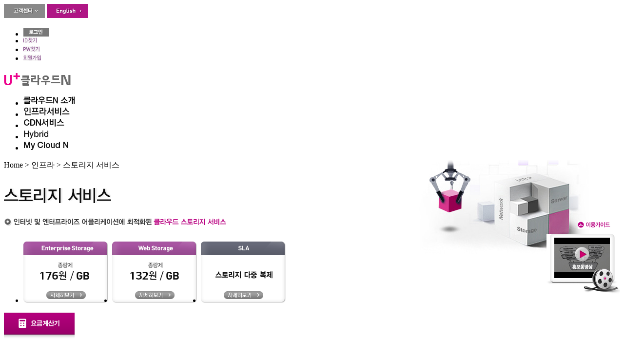

--- FILE ---
content_type: text/html;charset=utf-8
request_url: https://www.cloudn.co.kr/front/app/infra/infra_storage;jsessionid=470E9BC0B5D33CFDC1CE667F81F18AA1.tomcat3
body_size: 64338
content:








<!DOCTYPE html PUBLIC "-//W3C//DTD XHTML 1.0 Transitional//EN" "http://www.w3.org/TR/xhtml1/DTD/xhtml1-transitional.dtd">
<html lang="ko" xmlns="http://www.w3.org/1999/xhtml">
<head>
	<meta http-equiv="Content-Type" content="text/html; charset=utf-8" />
	<title>U+ 클라우드N "Total Managed Cloud Service"</title>
	<link rel="stylesheet" type="text/css" href="/front/common/css/base.css;jsessionid=134A263AAD51BD89A08279DFF495ED06.tomcat3" />
	<link rel="stylesheet" type="text/css" href="/front/common/css/layout.css;jsessionid=134A263AAD51BD89A08279DFF495ED06.tomcat3" />
	<script type="text/javascript" src="/front/common/js/jquery.js;jsessionid=134A263AAD51BD89A08279DFF495ED06.tomcat3"></script>
	<script type="text/javascript" src="/front/common/js/jquery.popupWindow.js;jsessionid=134A263AAD51BD89A08279DFF495ED06.tomcat3"></script>
	<script type="text/javascript" src="/front/common/js/common.js;jsessionid=134A263AAD51BD89A08279DFF495ED06.tomcat3"></script>
	<script type="text/javascript" src="/front/common/js/google_anaytics.js;jsessionid=134A263AAD51BD89A08279DFF495ED06.tomcat3"></script>
<script type="text/javascript">

$(function() {
	var PAGE_NAME = "/front/app/infra/infra_storage;jsessionid=470E9BC0B5D33CFDC1CE667F81F18AA1.tomcat3";
	var snbList = $("#snb > ul > li");

	if ( $(snbList).length > 1 ) {
		$(snbList).each( function(i,obj) {
			var img = $("a > img", obj);
			if ( PAGE_NAME != $("a", obj).attr("href") && (PAGE_NAME.indexOf($("a", obj).attr("href").substring(0,$("a", obj).attr("href").lastIndexOf('/'))) == -1 || PAGE_NAME.indexOf($("a", obj).attr("href").substring(0,$("a", obj).attr("href").lastIndexOf('_'))) == -1) ) {
				$(img).mouseover(function(event) {
					$(this).attr("src", $(this).attr("src").replace(".gif", "_on.gif"));
				});
				$(img).mouseout(function(event) {
					$(this).attr("src", $(this).attr("src").replace("_on.gif", ".gif"));
				});
			}else if(PAGE_NAME.indexOf('infra') > -1 && PAGE_NAME != $("a", obj).attr("href")){
				$(img).mouseover(function(event) {
					$(this).attr("src", $(this).attr("src").replace(".gif", "_on.gif"));
				});
				$(img).mouseout(function(event) {
					$(this).attr("src", $(this).attr("src").replace("_on.gif", ".gif"));
				});
			}else if(PAGE_NAME.indexOf('aws') > -1 && PAGE_NAME != $("a", obj).attr("href")){
				$(img).mouseover(function(event) {
					$(this).attr("src", $(this).attr("src").replace(".gif", "_on.gif"));
				});
				$(img).mouseout(function(event) {
					$(this).attr("src", $(this).attr("src").replace("_on.gif", ".gif"));
				});
			}else if(PAGE_NAME.indexOf('azure') > -1 && PAGE_NAME != $("a", obj).attr("href")){
				$(img).mouseover(function(event) {
					$(this).attr("src", $(this).attr("src").replace(".gif", "_on.gif"));
				});
				$(img).mouseout(function(event) {
					$(this).attr("src", $(this).attr("src").replace("_on.gif", ".gif"));
				});		
			}else if(PAGE_NAME.indexOf('hybrid') > -1 && PAGE_NAME != $("a", obj).attr("href")){
				$(img).mouseover(function(event) {
					$(this).attr("src", $(this).attr("src").replace(".gif", "_on.gif"));
				});
				$(img).mouseout(function(event) {
					$(this).attr("src", $(this).attr("src").replace("_on.gif", ".gif"));
				});
			} else {
				$(img).attr("src", $(img).attr("src").replace(".gif", "_on.gif"));
			}
		});
	}
});

</script>
</head>
<body>
<noscript>
<div style="display:inline;">
<img height="1" width="1" style="border-style:none;" alt="" src="//www.googleadservices.com/pagead/conversion/991783198/?value=0&amp;label=D78eCIrXmwQQntL12AM&amp;guid=ON&amp;script=0"/>
</div>
<iframe src=https://www.googletagmanager.com/ns.html?id=GTM-T6DM7QK height="0" width="0" style="display:none;visibility:hidden"></iframe>
</noscript>
<div id="wrapper">
	<!-- header -->
	<div id="header">
		













<script type="text/javascript" defer="defer">

$(function() {

	//alert(Get_Cookie("type"));
	// decodeURIComponent
	if (Get_Cookie("type") == "Lock") {
		deleteCookie("type");
		location.href = "/front/app/mycloudn/password_modify;jsessionid=134A263AAD51BD89A08279DFF495ED06.tomcat3";
	}

	$("input[name=j_username]").bind("focus", function() {
		if ( $(this).val() == "아이디" ) {
			$(this).val("");
		}
		else {
			$(this).select();
		}
	});
	$("input[name=j_username]").bind("blur", function() {
		if ( $(this).val() == "" ) {
			$(this).val("");
		}
	});
	$("input[name=j_password]").bind("focus", function() {
		if ( $(this).val() == "비밀번호" ) {
			$(this).val("");
		}
		else {
			$(this).select();
		}
	});
	$("input[name=j_password]").bind("blur", function() {
		if ( $(this).val() == "" ) {
			$(this).val("");
		}
	});

	$("input[name=j_username]").bind("keyup", function(event) {
		if ( event.which == 13 ) {
			var form = $(this).closest("form");
			$("input[name=j_password]", form).focus();
		}
	});

	$("input[name=j_password]").bind("keyup", function(event) {
		if ( event.which == 13 ) {
			var form = $(this).closest("form");
			login($(form).attr("id"));
		}
	});

	if ( $('.chargeCash').length > 0 ) {
		$('.chargeCash').popupWindow({
			centerScreen:1,
			height:720,
			width:518,
			resizable:false,
			scrollbars:true,
			toolbar:false,
			status:false,
			menubar:false,
			location:false
		});
	}
});

function login(formId) {
	deleteCookie("moveUrl");
	deleteCookie("type");
	deleteCookie("pgNm");
	deleteCookie("objUrl");
	deleteCookie("preUrl");
	var form = $("#" + formId);
	$(form).submit();
}

function fnLogout(url) {
	deleteCookie("moveUrl");
	deleteCookie("type");
	location.href = url;
}

function Get_Cookie( check_name ) {
	var a_all_cookies = document.cookie.split( ';' );
	var a_temp_cookie = '';
	var cookie_name = '';  //쿠키 이름
	var cookie_value = '';  //쿠키 값
	var b_cookie_found = false; // set boolean t/f default f

	for (var i = 0; i < a_all_cookies.length; i++ ){  //모든 쿠키 가져 와서 loop
		a_temp_cookie = a_all_cookies[i].split( '=' );  //쿠키 이름과 값을 나눔
		cookie_name = a_temp_cookie[0].replace(/^\s+|\s+$/g, '');  //[=] 기호 앞의 값을 쿠키 이름으로
		if ( cookie_name == check_name ){
			b_cookie_found = true;
		if ( a_temp_cookie.length > 1 ){
			cookie_value = unescape( a_temp_cookie[1].replace(/^\s+|\s+$/g, '') );  //[=] 기호 뒤의 값을 쿠키 값으로
		}
		return cookie_value;  //cookie 값 리턴
		break;
	}

	a_temp_cookie = null; //temp 쿠키를 비워줌
	cookie_name = ''; //쿠키 이름을 비워줌
	}
	if ( !b_cookie_found ) {
		return null;

	}
}

function deleteCookie( cookieName )
{
	 var expireDate = new Date();

	 //어제 날짜를 쿠키 소멸 날짜로 설정한다.
	 expireDate.setDate( expireDate.getDate() - 1 );
	 document.cookie = cookieName + "= " + "; expires=" + expireDate.toGMTString() + "; path=/";
}

/**
 * 쿠키 설정
 * @param cookieName 쿠키명
 * @param cookieValue 쿠키값
 * @param expireDay 쿠키 유효날짜
 */
function setCookie( cookieName, cookieValue, expireDate )
{
 var today = new Date();
 today.setDate( today.getDate() + parseInt( expireDate ) );
 document.cookie = cookieName + "=" + escape( cookieValue ) + "; path=/; expires=" + today.toGMTString() + ";";
}

function openCalculator() {
	url = "/front/app/calculator/calc;jsessionid=134A263AAD51BD89A08279DFF495ED06.tomcat3";
	openPopup(url, 930, 680);
}

function freeReqGo(pgNm, objUrl, preUrl) {
	setCookie("pgNm", pgNm, "1");
	setCookie("objUrl", objUrl, "1");
	setCookie("preUrl", preUrl, "1");
	var ss = $("#ss").val();

	if (pgNm == "cash") {
		if (ss == "0") {
			location.href = "/front/app/charging/popChargeCash;jsessionid=134A263AAD51BD89A08279DFF495ED06.tomcat3";
		} else {
			location.href = "/front/app/index;jsessionid=134A263AAD51BD89A08279DFF495ED06.tomcat3?cash=Y";
		}

	} else {
			if(pgNm == "myCloudn") // My Cloud N의 인프라 클릭 시 새창으로 열기 위해 추가. 20200515. L.S.J
			{
// 				window.open("about:blank").location.href = objUrl;
				window.open(objUrl, "_blank");
			}
			else
			{
				location.href = objUrl;
			}
	}
}

function fnCnslt(code) {
	var url;
	
	if (code == "aws") {
		url = "/front/app/aws/awsCnslt;jsessionid=134A263AAD51BD89A08279DFF495ED06.tomcat3";
		window.open(url, "popup", "toolbar=no,location=no,status=no,menubar=0,resizable=yes,width=800, height=650, scrollbars=yes");
	} else if (code == "hybrid") {
// 		url = "/front/app/hybrid/hybridCnslt;jsessionid=134A263AAD51BD89A08279DFF495ED06.tomcat3";
		url = "https://www.uplus.co.kr/css/orub/erms/EstimateRequest.hpi?menuId=12537";
			window.open(url, "popup", "toolbar=no,location=yes,status=no,menubar=0,resizable=yes,width=900, height=900, scrollbars=yes");
	}
}


</script>


         <div class="topnb_box">
            <!-- menu button -->
            <div class="top_btn">
                <a href="/front/app/customer/main;jsessionid=134A263AAD51BD89A08279DFF495ED06.tomcat3"><img src="/front/images/layout/btn_main_customer.gif;jsessionid=134A263AAD51BD89A08279DFF495ED06.tomcat3" alt="고객센터" /></a>







                <a href="http://global.cloudn.co.kr/global/app/index"><img src="/front/images/layout/btn_main_global.gif;jsessionid=134A263AAD51BD89A08279DFF495ED06.tomcat3" alt="English" /></a>
            </div>
            <!-- //menu button -->
           	
            
            <!-- top_nb 로그아웃 상태 -->
            <!--
            <form id="headLoginForm" name="headLoginForm" method="post" action="/front/app/member/login;jsessionid=134A263AAD51BD89A08279DFF495ED06.tomcat3">
	    -->
            <form id="headLoginForm" name="headLoginForm" method="post" action="/front/app/member/login;jsessionid=134A263AAD51BD89A08279DFF495ED06.tomcat3">
            <ul class="top_nb">
                <li class="idpw_input">
                    <div class="top_idpw">
			<!--
                        <input type="text" id="j_username" name="j_username" class="input_txt" value="아이디" alt="아이디" />
                        <input type="password" id="j_password" name="j_password" class="input_txt" value="비밀번호" alt="비밀번호"/>
			-->
                        <a href="#" onclick="login('headLoginForm')"><img src="/front/images/layout/btn_main_login.gif;jsessionid=134A263AAD51BD89A08279DFF495ED06.tomcat3" alt="로그인" /></a>
                    </div>
                </li>
		<!--
                <li>
                    <input type="checkbox" id="headSaveMemberId" name="saveMemberId" value="Y"  class="input_check"  /><img src="/front/images/layout/topnb1.gif;jsessionid=134A263AAD51BD89A08279DFF495ED06.tomcat3" alt="ID저장" />
                </li>
                <li>
                    <input type="checkbox" id="headGoMyPage" name="goMyPage" value="Y" class="input_check"  /><img src="/front/images/layout/topnb2.gif;jsessionid=134A263AAD51BD89A08279DFF495ED06.tomcat3" alt="My페이지로 이동" />
                </li>
		-->
                <li><a href="/front/app/idpw/id_search;jsessionid=134A263AAD51BD89A08279DFF495ED06.tomcat3"><img src="/front/images/layout/topnb3.gif;jsessionid=134A263AAD51BD89A08279DFF495ED06.tomcat3" alt="ID찾기" /></a></li>
                <li><a href="/front/app/idpw/pw_search;jsessionid=134A263AAD51BD89A08279DFF495ED06.tomcat3"><img src="/front/images/layout/topnb4.gif;jsessionid=134A263AAD51BD89A08279DFF495ED06.tomcat3" alt="PW찾기" /></a></li>
                <li  class="last_topnb"><a href="/front/app/member/agree;jsessionid=134A263AAD51BD89A08279DFF495ED06.tomcat3"><img src="/front/images/layout/topnb5.gif;jsessionid=134A263AAD51BD89A08279DFF495ED06.tomcat3" alt="회원가입" /></a></li>
            </ul>
            </form>
            <!-- //top_nb 로그아웃 상태 -->
            

            
        </div>

        <div class="head">
            <!-- logo -->
            <h1 class="logo_bizcloud"><a href="/front/app/index"><img src="/front/images/layout/logo_bizcloud.png;jsessionid=134A263AAD51BD89A08279DFF495ED06.tomcat3" alt="BizCloud N" /></a></h1>

        <div id="gnb">
        	<div class="gnb">
            	<ul class="gnb">
            	
					<!-- 클라우드N 소개 메뉴 추가 - header.jsp - 20200424. L.S.J -->
                    <li><a href="/front/app/introduce/introduce;jsessionid=134A263AAD51BD89A08279DFF495ED06.tomcat3"><img src="/front/images/layout/new_menu1_off.gif;jsessionid=134A263AAD51BD89A08279DFF495ED06.tomcat3" onmouseover="this.src='/front/images/layout/new_menu1_on.gif;jsessionid=134A263AAD51BD89A08279DFF495ED06.tomcat3'" onmouseout="this.src='/front/images/layout/new_menu1_off.gif;jsessionid=134A263AAD51BD89A08279DFF495ED06.tomcat3'" alt="클라우드N 소개" /></a></li>

					<!-- 인프라서비스 메뉴 링크 변경 - header.jsp - 20200424. L.S.J -->
                    <li><a href="/front/app/infra/infra_computing;jsessionid=134A263AAD51BD89A08279DFF495ED06.tomcat3" onmouseover="gnb_drop(1);" onmouseout="gnb_drop();"><img src="/front/images/layout/menu2.gif;jsessionid=134A263AAD51BD89A08279DFF495ED06.tomcat3" onmouseover="this.src='/front/images/layout/menu2_on.gif;jsessionid=134A263AAD51BD89A08279DFF495ED06.tomcat3'" onmouseout="this.src='/front/images/layout/menu2.gif;jsessionid=134A263AAD51BD89A08279DFF495ED06.tomcat3'" alt="인프라서비스" /></a></li>

                    <!-- azure 20170221-->  <!-- Azure 메뉴 삭제 - header.jsp - 20200424. L.S.J -->


                    <!-- aws 추가 : 161007 -->  <!-- AWS 메뉴 삭제 - header.jsp - 20200424. L.S.J -->


					<!-- CDN 메뉴 추가 - header.jsp - 20200424. L.S.J -->
					<li><a href="/front/app/cdn/cdn;jsessionid=134A263AAD51BD89A08279DFF495ED06.tomcat3"><img src="/front/images/layout/menu3.gif;jsessionid=134A263AAD51BD89A08279DFF495ED06.tomcat3" onmouseover="this.src='/front/images/layout/menu3_on.gif;jsessionid=134A263AAD51BD89A08279DFF495ED06.tomcat3'" onmouseout="this.src='/front/images/layout/menu3.gif;jsessionid=134A263AAD51BD89A08279DFF495ED06.tomcat3'" alt="CDN서비스" /></a></li>

					
					<li><a href="/front/app/hybrid/hybrid_introduce;jsessionid=134A263AAD51BD89A08279DFF495ED06.tomcat3" onmouseover="gnb_drop(7);" onmouseout="gnb_drop();"><img src="/front/images/hybrid/Hybrid_off.gif;jsessionid=134A263AAD51BD89A08279DFF495ED06.tomcat3" onmouseover="this.src='/front/images/hybrid/Hybrid_on.gif;jsessionid=134A263AAD51BD89A08279DFF495ED06.tomcat3'" onmouseout="this.src='/front/images/hybrid/Hybrid_off.gif;jsessionid=134A263AAD51BD89A08279DFF495ED06.tomcat3'" alt="Hybrid서비스" /></a></li>
					<!--<li><a href="/front/app/ovp/ovpList;jsessionid=134A263AAD51BD89A08279DFF495ED06.tomcat3" onmouseover="gnb_drop(3);" onmouseout="gnb_drop();"><img src="/front/images/layout/menu8.gif;jsessionid=134A263AAD51BD89A08279DFF495ED06.tomcat3" onmouseover="this.src='/front/images/layout/menu8_on.gif;jsessionid=134A263AAD51BD89A08279DFF495ED06.tomcat3'" onmouseout="this.src='/front/images/layout/menu8.gif;jsessionid=134A263AAD51BD89A08279DFF495ED06.tomcat3'" alt="솔루션" /></a></li>-->
					<!--<li><a href="/front/app/promotion/promotionMain;jsessionid=134A263AAD51BD89A08279DFF495ED06.tomcat3"><img src="/front/images/layout/menu6.gif;jsessionid=134A263AAD51BD89A08279DFF495ED06.tomcat3" onmouseover="this.src='/front/images/layout/menu6_on.gif;jsessionid=134A263AAD51BD89A08279DFF495ED06.tomcat3'" onmouseout="this.src='/front/images/layout/menu6.gif;jsessionid=134A263AAD51BD89A08279DFF495ED06.tomcat3'" alt="홍보관" /></a></li>-->

					<!-- My Cloud 메뉴 링크 삭제 - header.jsp - 20200424. L.S.J -->
					<li class="lastmn"><a onmouseover="gnb_drop(2);" onmouseout="gnb_drop();"> <img src="/front/images/layout/menu5.gif;jsessionid=134A263AAD51BD89A08279DFF495ED06.tomcat3" onmouseover="this.src='/front/images/layout/menu5_on.gif;jsessionid=134A263AAD51BD89A08279DFF495ED06.tomcat3'" onmouseout="this.src='/front/images/layout/menu5.gif;jsessionid=134A263AAD51BD89A08279DFF495ED06.tomcat3'" alt="My Cloud N" /></a></li>
                </ul>
            </div>
        </div>
   		
   			<input type="hidden" id="ss" name="ss" value="0"/>
		
		
        <!-- //gnb -->
      </div>

		


<script>

function goMyCloudN() {
	deleteCookie('moveUrl');
	//location.href="/front/app/go_my_cloudn;jsessionid=134A263AAD51BD89A08279DFF495ED06.tomcat3";
	freeReqGo('myCloudn','/front/app/go_my_cloudn;jsessionid=134A263AAD51BD89A08279DFF495ED06.tomcat3', '/app/index'); // header.jsp에서 새창으로 열리게 해놨음. 20200515. L.S.J
}

function Popup() {
	var url = "/front/app/popup/pop_gameServicePage;jsessionid=134A263AAD51BD89A08279DFF495ED06.tomcat3";
	window.open(url, "popup", "toolbar=no,location=no,status=no,menubar=0,resizable=yes,width=563, height=385, scrollbars=no");
}

function deleteCookie( cookieName ){
	 var expireDate = new Date();

	 //어제 날짜를 쿠키 소멸 날짜로 설정한다.
	 expireDate.setDate( expireDate.getDate() - 1 );
	 document.cookie = cookieName + "= " + "; expires=" + expireDate.toGMTString() + "; path=/";
}
</script>
<!-- sub -->
<div class="gnb_sub">
	<div class="gnb_sub_inner" id="gnb_drop1"  style="display:none;" onmouseover="gnb_drop(1);" onmouseout="gnb_drop();">
		<div class="gnb_sub_container">
			<ul class="subMenu infra">
				<!-- <li><a href="/front/app/infra/infra_hybrid;jsessionid=134A263AAD51BD89A08279DFF495ED06.tomcat3"><img src="/front/images/layout/gbn_sub1_4.gif;jsessionid=134A263AAD51BD89A08279DFF495ED06.tomcat3" onmouseover="this.src='/front/images/layout/gbn_sub1_4_on.gif;jsessionid=134A263AAD51BD89A08279DFF495ED06.tomcat3'" onmouseout="this.src='/front/images/layout/gbn_sub1_4.gif;jsessionid=134A263AAD51BD89A08279DFF495ED06.tomcat3'" alt="하이브리드" /></a></li> -->
				<li><a href="/front/app/infra/infra_computing;jsessionid=134A263AAD51BD89A08279DFF495ED06.tomcat3"><img src="/front/images/layout/gbn_sub1_1.gif;jsessionid=134A263AAD51BD89A08279DFF495ED06.tomcat3" onmouseover="this.src='/front/images/layout/gbn_sub1_1_on.gif;jsessionid=134A263AAD51BD89A08279DFF495ED06.tomcat3'" onmouseout="this.src='/front/images/layout/gbn_sub1_1.gif;jsessionid=134A263AAD51BD89A08279DFF495ED06.tomcat3'" alt="컴퓨팅" /></a></li>
				<li><a href="/front/app/infra/infra_storage;jsessionid=134A263AAD51BD89A08279DFF495ED06.tomcat3"><img src="/front/images/layout/gbn_sub1_2.gif;jsessionid=134A263AAD51BD89A08279DFF495ED06.tomcat3" onmouseover="this.src='/front/images/layout/gbn_sub1_2_on.gif;jsessionid=134A263AAD51BD89A08279DFF495ED06.tomcat3'" onmouseout="this.src='/front/images/layout/gbn_sub1_2.gif;jsessionid=134A263AAD51BD89A08279DFF495ED06.tomcat3'" alt="스토리지" /></a></li>
				<li class="last"><a href="/front/app/infra/infra_network;jsessionid=134A263AAD51BD89A08279DFF495ED06.tomcat3"><img src="/front/images/layout/gbn_sub1_3.gif;jsessionid=134A263AAD51BD89A08279DFF495ED06.tomcat3" onmouseover="this.src='/front/images/layout/gbn_sub1_3_on.gif;jsessionid=134A263AAD51BD89A08279DFF495ED06.tomcat3'" onmouseout="this.src='/front/images/layout/gbn_sub1_3.gif;jsessionid=134A263AAD51BD89A08279DFF495ED06.tomcat3'" alt="네크워크" /></a></li>
			</ul>
		</div>
	</div>

	<!-- azure 추가 : 170221 -->
	<div class="gnb_sub_inner" id="gnb_drop6"  style="display:none;" onmouseover="gnb_drop(6);" onmouseout="gnb_drop();">
		<div class="gnb_sub_container">
			<ul class="subMenu azure">
				<li><a href="/front/app/azure/azure_introduce;jsessionid=134A263AAD51BD89A08279DFF495ED06.tomcat3"><img src="/front/images/layout/gbn_sub11_1.gif;jsessionid=134A263AAD51BD89A08279DFF495ED06.tomcat3" onmouseover="this.src='/front/images/layout/gbn_sub11_1_on.gif;jsessionid=134A263AAD51BD89A08279DFF495ED06.tomcat3'" onmouseout="this.src='/front/images/layout/gbn_sub11_1.gif;jsessionid=134A263AAD51BD89A08279DFF495ED06.tomcat3'" alt="Azure 소개" /></a></li>
                <li><a href="/front/app/azure/azure_function;jsessionid=134A263AAD51BD89A08279DFF495ED06.tomcat3"><img src="/front/images/layout/gbn_sub11_2.gif;jsessionid=134A263AAD51BD89A08279DFF495ED06.tomcat3" onmouseover="this.src='/front/images/layout/gbn_sub11_2_on.gif;jsessionid=134A263AAD51BD89A08279DFF495ED06.tomcat3'" onmouseout="this.src='/front/images/layout/gbn_sub11_2.gif;jsessionid=134A263AAD51BD89A08279DFF495ED06.tomcat3'" alt="Azure 기능" /></a></li>
                
                <li><a href="/front/app/azure/azure_apply;jsessionid=134A263AAD51BD89A08279DFF495ED06.tomcat3"><img src="/front/images/layout/gbn_sub11_4.gif;jsessionid=134A263AAD51BD89A08279DFF495ED06.tomcat3" onmouseover="this.src='/front/images/layout/gbn_sub11_4_on.gif;jsessionid=134A263AAD51BD89A08279DFF495ED06.tomcat3'" onmouseout="this.src='/front/images/layout/gbn_sub11_4.gif;jsessionid=134A263AAD51BD89A08279DFF495ED06.tomcat3'" alt="Azure 서비스신청" /></a></li>
                
                <li class="last"><a href="/front/app/azure/azure_inquiry;jsessionid=134A263AAD51BD89A08279DFF495ED06.tomcat3"><img src="/front/images/layout/gbn_sub11_5.gif;jsessionid=134A263AAD51BD89A08279DFF495ED06.tomcat3" onmouseover="this.src='/front/images/layout/gbn_sub11_5_on.gif;jsessionid=134A263AAD51BD89A08279DFF495ED06.tomcat3'" onmouseout="this.src='/front/images/layout/gbn_sub11_5.gif;jsessionid=134A263AAD51BD89A08279DFF495ED06.tomcat3'" alt="상담문의" /></a></li>
			</ul>
		</div>
	</div>
	<!-- //  azure 추가 : 170221 -->

	<!-- aws 추가 : 161007 -->
	<div class="gnb_sub_inner" id="gnb_drop5"  style="display:none;" onmouseover="gnb_drop(5);" onmouseout="gnb_drop();">
		<div class="gnb_sub_container">
			<ul class="subMenu aws">
				<li><a href="/front/app/aws/aws_introduce;jsessionid=134A263AAD51BD89A08279DFF495ED06.tomcat3"><img src="/front/images/layout/gbn_sub9_1.gif;jsessionid=134A263AAD51BD89A08279DFF495ED06.tomcat3" onmouseover="this.src='/front/images/layout/gbn_sub9_1_on.gif;jsessionid=134A263AAD51BD89A08279DFF495ED06.tomcat3'" onmouseout="this.src='/front/images/layout/gbn_sub9_1.gif;jsessionid=134A263AAD51BD89A08279DFF495ED06.tomcat3'" alt="AWS 소개" /></a></li>
				<li><a href="/front/app/aws/awsDX;jsessionid=134A263AAD51BD89A08279DFF495ED06.tomcat3"><img src="/front/images/layout/gbn_sub9_4.gif;jsessionid=134A263AAD51BD89A08279DFF495ED06.tomcat3" onmouseover="this.src='/front/images/layout/gbn_sub9_4_on.gif;jsessionid=134A263AAD51BD89A08279DFF495ED06.tomcat3'" onmouseout="this.src='/front/images/layout/gbn_sub9_4.gif;jsessionid=134A263AAD51BD89A08279DFF495ED06.tomcat3'" alt="AWS DX" /></a></li>
                <li><a href="/front/app/aws/awsServiceReqst;jsessionid=134A263AAD51BD89A08279DFF495ED06.tomcat3"><img src="/front/images/layout/gbn_sub9_2.gif;jsessionid=134A263AAD51BD89A08279DFF495ED06.tomcat3" onmouseover="this.src='/front/images/layout/gbn_sub9_2_on.gif;jsessionid=134A263AAD51BD89A08279DFF495ED06.tomcat3'" onmouseout="this.src='/front/images/layout/gbn_sub9_2.gif;jsessionid=134A263AAD51BD89A08279DFF495ED06.tomcat3'" alt="AWS 서비스 신청" /></a></li>
                <li class="last"><a href="javascript:fnCnslt('aws');"><img src="/front/images/layout/gbn_sub9_3.gif;jsessionid=134A263AAD51BD89A08279DFF495ED06.tomcat3" onmouseover="this.src='/front/images/layout/gbn_sub9_3_on.gif;jsessionid=134A263AAD51BD89A08279DFF495ED06.tomcat3'" onmouseout="this.src='/front/images/layout/gbn_sub9_3.gif;jsessionid=134A263AAD51BD89A08279DFF495ED06.tomcat3'" alt="AWS 서비스 상담/문의" /></a></li>
			</ul>
		</div>
	</div>
	<!-- //  aws 추가 : 161007 -->
	
	<!-- hybrid 추가 : 180312 -->
	<div class="gnb_sub_inner" id="gnb_drop7"  style="display:none;" onmouseover="gnb_drop(7);" onmouseout="gnb_drop();">
		<div class="gnb_sub_container">
			<ul class="subMenu hybrid">
				<li><a href="/front/app/hybrid/hybrid_introduce;jsessionid=134A263AAD51BD89A08279DFF495ED06.tomcat3"><img src="/front/images/layout/gbn_sub12_1.gif;jsessionid=134A263AAD51BD89A08279DFF495ED06.tomcat3" onmouseover="this.src='/front/images/layout/gbn_sub12_1_on.gif;jsessionid=134A263AAD51BD89A08279DFF495ED06.tomcat3'" onmouseout="this.src='/front/images/layout/gbn_sub12_1.gif;jsessionid=134A263AAD51BD89A08279DFF495ED06.tomcat3'" alt="hybrid 소개" /></a></li>
                
<!-- 서비스 신청 메뉴 삭제 - 20200421. L.S.J -->


<!-- 다이렉트 커넥트 메뉴 추가 - 20200506. L.S.J -->
				<li><a href="/front/app/hybrid/hybridDX;jsessionid=134A263AAD51BD89A08279DFF495ED06.tomcat3"><img src="/front/images/layout/gbn_sub9_4.gif;jsessionid=134A263AAD51BD89A08279DFF495ED06.tomcat3" onmouseover="this.src='/front/images/layout/gbn_sub9_4_on.gif;jsessionid=134A263AAD51BD89A08279DFF495ED06.tomcat3'" onmouseout="this.src='/front/images/layout/gbn_sub9_4.gif;jsessionid=134A263AAD51BD89A08279DFF495ED06.tomcat3'" alt="다이렉트 커넥트" /></a></li>
                <li><li class="last"><a href="javascript:fnCnslt('hybrid');"><img src="/front/images/layout/gbn_sub12_3.gif;jsessionid=134A263AAD51BD89A08279DFF495ED06.tomcat3" onmouseover="this.src='/front/images/layout/gbn_sub12_3_on.gif;jsessionid=134A263AAD51BD89A08279DFF495ED06.tomcat3'" onmouseout="this.src='/front/images/layout/gbn_sub12_3.gif;jsessionid=134A263AAD51BD89A08279DFF495ED06.tomcat3'" alt="hybrid 서비스 상담/문의" /></a></li>

			</ul>
		</div>
	</div>
	<!-- //  hybrid 추가 : 180312 -->

	<div class="gnb_sub_inner" id="gnb_drop4"  style="display:none;" onmouseover="gnb_drop(4);" onmouseout="gnb_drop();">
		<div class="gnb_sub_container">
			<ul class="subMenu mycloudn">
				<li><a href="/front/app/echo/echostore;jsessionid=134A263AAD51BD89A08279DFF495ED06.tomcat3"><img src="/front/images/layout/gbn_sub2_1.gif;jsessionid=134A263AAD51BD89A08279DFF495ED06.tomcat3" onmouseover="this.src='/front/images/layout/gbn_sub2_1_on.gif;jsessionid=134A263AAD51BD89A08279DFF495ED06.tomcat3'" onmouseout="this.src='/front/images/layout/gbn_sub2_1.gif;jsessionid=134A263AAD51BD89A08279DFF495ED06.tomcat3'" alt="스토어 상품" /></a></li>
				<li class="last"><a href="/front/app/echo/echostore_service;jsessionid=134A263AAD51BD89A08279DFF495ED06.tomcat3"><img src="/front/images/layout/gbn_sub2_2.gif;jsessionid=134A263AAD51BD89A08279DFF495ED06.tomcat3" onmouseover="this.src='/front/images/layout/gbn_sub2_2_on.gif;jsessionid=134A263AAD51BD89A08279DFF495ED06.tomcat3'" onmouseout="this.src='/front/images/layout/gbn_sub2_2.gif;jsessionid=134A263AAD51BD89A08279DFF495ED06.tomcat3'" alt="서비스 소개" /></a></li>
			</ul>
		</div>
	</div>
	<div class="gnb_sub_inner" id="gnb_drop3"  style="display:none;" onmouseover="gnb_drop(3);" onmouseout="gnb_drop();">
		<div class="gnb_sub_container">
			<ul class="subMenu solution">
				<!--<li><a class="sub_list_center" href="/front/app/adisvc/main;jsessionid=134A263AAD51BD89A08279DFF495ED06.tomcat3"><img src="/front/images/layout/gbn_sub7_1.gif;jsessionid=134A263AAD51BD89A08279DFF495ED06.tomcat3" onmouseover="this.src='/front/images/layout/gbn_sub7_1_on.gif;jsessionid=134A263AAD51BD89A08279DFF495ED06.tomcat3'" onmouseout="this.src='/front/images/layout/gbn_sub7_1.gif;jsessionid=134A263AAD51BD89A08279DFF495ED06.tomcat3'" alt="게임클라우드" /></a></li>-->
				<li class="last">&nbsp;&nbsp;&nbsp;<a class="sub_list_center" href="/front/app/ovp/ovpList;jsessionid=134A263AAD51BD89A08279DFF495ED06.tomcat3"><img src="/front/images/layout/gbn_sub5_3.gif;jsessionid=134A263AAD51BD89A08279DFF495ED06.tomcat3" onmouseover="this.src='/front/images/layout/gbn_sub5_3_on.gif;jsessionid=134A263AAD51BD89A08279DFF495ED06.tomcat3'" onmouseout="this.src='/front/images/layout/gbn_sub5_3.gif;jsessionid=134A263AAD51BD89A08279DFF495ED06.tomcat3'" alt="OVP" /></a></li>
			</ul>
		</div>
	</div>
	<div  class="gnb_sub_inner" id="gnb_drop2"  style="display:none;" onmouseover="gnb_drop(2);" onmouseout="gnb_drop();">
		<div class="gnb_sub_container">
			<ul class="subMenu mycloudn">
				<li><a href="javascript:goMyCloudN();"><img src="/front/images/layout/gbn_sub5_1.gif;jsessionid=134A263AAD51BD89A08279DFF495ED06.tomcat3" onmouseover="this.src='/front/images/layout/gbn_sub5_1_on.gif;jsessionid=134A263AAD51BD89A08279DFF495ED06.tomcat3'" onmouseout="this.src='/front/images/layout/gbn_sub5_1.gif;jsessionid=134A263AAD51BD89A08279DFF495ED06.tomcat3'" alt="인프라" /></a></li>

<!-- CDN 링크 및 이미지 추가 - 20200506. L.S.J -->
				<li><a target="_blank" href="https://portal.cloudn.co.kr/account/login">
					<img src="/front/images/layout/gbn_sub15_1.gif;jsessionid=134A263AAD51BD89A08279DFF495ED06.tomcat3" onmouseover="this.src='/front/images/layout/gbn_sub15_1_on.gif;jsessionid=134A263AAD51BD89A08279DFF495ED06.tomcat3'" onmouseout="this.src='/front/images/layout/gbn_sub15_1.gif;jsessionid=134A263AAD51BD89A08279DFF495ED06.tomcat3'" alt="CDN" /></a></li>


				<!-- <li class="last"><a href="/front/app/popup/pop_gameServicePage;jsessionid=134A263AAD51BD89A08279DFF495ED06.tomcat3"><img src="/front/images/layout/gbn_sub5_2.gif;jsessionid=134A263AAD51BD89A08279DFF495ED06.tomcat3" onmouseover="this.src='/front/images/layout/gbn_sub5_2_on.gif;jsessionid=134A263AAD51BD89A08279DFF495ED06.tomcat3'" onmouseout="this.src='/front/images/layout/gbn_sub5_2.gif;jsessionid=134A263AAD51BD89A08279DFF495ED06.tomcat3'" alt="게임운영플렛폼" /></a></li>-->
				<!--
	           	
					<li><a href="/front/app/go_my_cloudn;jsessionid=134A263AAD51BD89A08279DFF495ED06.tomcat3"><img src="/front/images/layout/gbn_sub5_2.gif;jsessionid=134A263AAD51BD89A08279DFF495ED06.tomcat3" onmouseover="this.src='/front/images/layout/gbn_sub5_2_on.gif;jsessionid=134A263AAD51BD89A08279DFF495ED06.tomcat3'" onmouseout="this.src='/front/images/layout/gbn_sub5_2.gif;jsessionid=134A263AAD51BD89A08279DFF495ED06.tomcat3'" alt="게임운영플렛폼" /></a></li>
				-->
				<!--
				
					<li><a href="javascript:freeReqGo('myCloudn','/front/app/go_my_cloudn;jsessionid=134A263AAD51BD89A08279DFF495ED06.tomcat3', '/app/index')"><img src="/front/images/layout/gbn_sub5_3.gif;jsessionid=134A263AAD51BD89A08279DFF495ED06.tomcat3" onmouseover="this.src='/front/images/layout/gbn_sub5_3_on.gif;jsessionid=134A263AAD51BD89A08279DFF495ED06.tomcat3'" onmouseout="this.src='/front/images/layout/gbn_sub5_3.gif;jsessionid=134A263AAD51BD89A08279DFF495ED06.tomcat3'" alt="미디어플랫폼" /></a></li>
				-->

<!-- Azure 포털, AWS 포털 메뉴 삭제 - 20200421. L.S.J -->

<!-- 				<li> -->









<!-- 									</a>		 -->


<!-- 									<script> -->
<!--  									$("#goAzureButton").click(function(){ -->
<!--  										alert('고객사 Admin 계정이 아닐 경우 자동로그인을 지원하지 않습니다.'); -->
<!--  									}); -->
<!-- 									</script> -->





<!-- 							</a> -->
<!-- 							<script> -->
<!--  								$("#goAzureApplyButton").click(function(){ -->
<!--  									alert('Azure 서비스 신청 후 이용하실 수 있습니다.'); -->
<!--  								}); -->
<!-- 							</script> -->




<!-- 						<a href="https://portal.azure.com" target="_blank" id="goAzureButton" > -->

<!-- 						</a>		 -->

<!-- 				</li> -->
<!-- 				<li> -->
<!-- 					<a href="https://aws.amazon.com/ko/" target="_blank"> -->

<!-- 					</a> -->
<!-- 				</li> -->

				<li class="last"><a target="_blank" href="https://service.cloudn.co.kr">
					<img src="/front/images/layout/gbn_sub14_1.gif;jsessionid=134A263AAD51BD89A08279DFF495ED06.tomcat3" onmouseover="this.src='/front/images/layout/gbn_sub14_1_on.gif;jsessionid=134A263AAD51BD89A08279DFF495ED06.tomcat3'" onmouseout="this.src='/front/images/layout/gbn_sub14_1.gif;jsessionid=134A263AAD51BD89A08279DFF495ED06.tomcat3'" alt="Hybrid포털" /></a>
				</li>
			</ul>
		</div>
	</div>
</div>
<!-- //sub -->

	</div>
	<!-- //header -->

	<!-- container -->
	<div id="container">
		<div class="subwrap">
			






<!-- add CSS -->
<link rel="stylesheet" type="text/css" href="/front/common/css/infra_cdn.css;jsessionid=134A263AAD51BD89A08279DFF495ED06.tomcat3" />
<!-- //add CSS -->
<script type="text/javascript" src="/front/common/js/AC_RunActiveContent.js;jsessionid=134A263AAD51BD89A08279DFF495ED06.tomcat3"></script>
<script type="text/javascript">
<!--
$(document).ready(function(){
	
    $("#storageView1").bind({        
        click:function(){
            $("a[href=#infraCom5]").trigger("click");    //요금제 텝 실행
            $("html:not(:animated),body:not(:animated)").animate({ scrollTop: 630}, 500 );	//클릭했을때 포커스 이동
        }
    });
    $("#storageView2").bind({        
        click:function(){
            $("a[href=#infraCom5]").trigger("click");    //요금제 텝 실행
            $("html:not(:animated),body:not(:animated)").animate({ scrollTop: 630}, 500 );	//클릭했을때 포커스 이동
        }
    });
    $("#storageView3").bind({        
        click:function(){
            $("a[href=#infraCom5]").trigger("click");    //요금제 텝 실행
            $("html:not(:animated),body:not(:animated)").animate({ scrollTop: 630}, 500 );	//클릭했을때 포커스 이동
        }
    });
});

//-->
</script>
            <div class="contents subbg_infra">
                <p class="path">Home &gt; 인프라 &gt; <span class="here">스토리지 서비스</span></p>        
                <h2 class="mgb15"><img src="/front/images/infra/h2_infra_storage.gif;jsessionid=134A263AAD51BD89A08279DFF495ED06.tomcat3" alt="스토리지 서비스" /></h2>
                <p class="mgb60"></p>
                <!-- 내용 -->
                <div class="con">

                    <!-- 서비스옵션 -->
                    <div class="service_opitonBox">
                    	<!-- 2012-02-23 modify -->
                    	<p class="clear1 mgb10">
                        	<span class="fl"><img src="/front/images/infra/infraStorage_txt1.gif;jsessionid=134A263AAD51BD89A08279DFF495ED06.tomcat3" alt="인터넷 및 엔터프라이즈 어플리케이션에 최적화된 클라우드 스토리지 서비스" class="mgr10" /></span> 
                            <a href="/front/app/userGuide/guide_storage01;jsessionid=134A263AAD51BD89A08279DFF495ED06.tomcat3" class="download"><img src="/front/images/btn/btn_menual_down.gif;jsessionid=134A263AAD51BD89A08279DFF495ED06.tomcat3" alt="이용가이드" /></a>
                        </p>
                        <!-- //2012-02-23 modify -->
                        
                        <div class="service_opiton mgb30">
                            <ul class="opiton_ul2">
                                <li>
                                    <img src="/front/images/infra/storage_option1.gif;jsessionid=134A263AAD51BD89A08279DFF495ED06.tomcat3" alt="Enterprise Storage" />
                                    <a href="javascript:void(0);" id="storageView1"><img src="/front/images/btn/btn_detail_View.gif;jsessionid=134A263AAD51BD89A08279DFF495ED06.tomcat3" alt="자세히보기" /></a>
                                </li>
                                <li>
                                    <img src="/front/images/infra/storage_option2.gif;jsessionid=134A263AAD51BD89A08279DFF495ED06.tomcat3" alt="Web Storage" />
                                    <a href="javascript:void(0);" id="storageView2"><img src="/front/images/btn/btn_detail_View.gif;jsessionid=134A263AAD51BD89A08279DFF495ED06.tomcat3" alt="자세히보기" /></a>
                                </li>
                                <li>
                                    <img src="/front/images/infra/storage_option3.gif;jsessionid=134A263AAD51BD89A08279DFF495ED06.tomcat3" alt="SLA" />
                                    <a href="javascript:void(0);" id="storageView3"><img src="/front/images/btn/btn_detail_View.gif;jsessionid=134A263AAD51BD89A08279DFF495ED06.tomcat3" alt="자세히보기" /></a>
                                </li>
                            </ul>
                            <div class="videoWrap">
                                <div class="video"><a href="#" onclick="return lryPopup.run('lry_group');"><img src="/front/images/infra/storage_img.jpg;jsessionid=134A263AAD51BD89A08279DFF495ED06.tomcat3" alt="홍보동영상" /></a></div>
                                
                            </div>
                        </div>
                        <!-- 버튼 -->
                        <div class="ac">
                        
                            <a href="#" onclick="openCalculator()"><img src="/front/images/btn/btn_infra2.gif;jsessionid=134A263AAD51BD89A08279DFF495ED06.tomcat3" alt="요금계산기" /></a>
                        </div>
                        <!-- //버튼 -->
                    </div>
                    <!-- //서비스옵션 -->
                    
                    <!-- 제품설명 -->
                    <div id="TabMenu" class="infraComTab">
                        <ul class="infra_tab">
                            <li><a href="#infraCom1" class="tab"><img src="/front/images/infra/infraCom_tab1.gif;jsessionid=134A263AAD51BD89A08279DFF495ED06.tomcat3" alt="개요" /></a></li> <!-- 2012-01-25 modify -->
                            <li><a href="#infraCom2" class="tab"><img src="/front/images/infra/infraCom_tab2.gif;jsessionid=134A263AAD51BD89A08279DFF495ED06.tomcat3" alt="특장점" /></a></li>
                            <li><a href="#infraCom3" class="tab"><img src="/front/images/infra/infraCom_tab3.gif;jsessionid=134A263AAD51BD89A08279DFF495ED06.tomcat3" alt="주요기능" /></a></li>
                            <li><a href="#infraCom5" class="tab"><img src="/front/images/infra/infraCom_tab5.gif;jsessionid=134A263AAD51BD89A08279DFF495ED06.tomcat3" alt="요금제" /></a></li>
                        </ul>
                        <!-- cloudn 스토리지 -->
                        <div id="infraCom1" class="infraCom">
                            <div class="mgb40"><img src="/front/images/infra/infraStorage_tab1_txt1.gif;jsessionid=134A263AAD51BD89A08279DFF495ED06.tomcat3" alt="" /></div>
                            <div class="mgb45"><img src="/front/images/infra/infraStorage_tab1_txt2.gif;jsessionid=134A263AAD51BD89A08279DFF495ED06.tomcat3" alt="cloudn 스토리지 서비스" /></div>
                            
                        </div>
                        <!-- //cloudn 스토리지 -->
                        <!-- 특장점 -->
                        <div id="infraCom2" class="infraCom">
                            <!-- Enterprise storage service -->
                            <h3 class="h3_infraSto2"><img src="/front/images/infra/h3_infraSto2_1.gif;jsessionid=134A263AAD51BD89A08279DFF495ED06.tomcat3" alt="Enterprise storage service" /></h3>
                            <div class="infraSto2_group">
                                <div class="infraSto2_section1"><img src="/front/images/infra/infraSto2_img1.gif;jsessionid=134A263AAD51BD89A08279DFF495ED06.tomcat3" alt="" /></div>
                                <div class="infraSto2_section2">
                                    
                                    <div><img src="/front/images/infra/h4_infraSto2_txt1.gif;jsessionid=134A263AAD51BD89A08279DFF495ED06.tomcat3" alt="" /></div>
                                    
                                </div>
                            </div>
                            <!-- //Enterprise storage -->
                            <!-- Web storage service -->
                            <h3 class="h3_infraSto2"><img src="/front/images/infra/h3_infraSto2_2.gif;jsessionid=134A263AAD51BD89A08279DFF495ED06.tomcat3" alt="Web storage service" /></h3>
                            <div class="infraSto2_group">
                                <div class="infraSto2_section1"><img src="/front/images/infra/infraSto2_img2.gif;jsessionid=134A263AAD51BD89A08279DFF495ED06.tomcat3" alt="" /></div>
                                <div class="infraSto2_section2">
                                    
                                    <div><img src="/front/images/infra/h4_infraSto2_txt2.gif;jsessionid=134A263AAD51BD89A08279DFF495ED06.tomcat3" alt="" /></div>
                                </div>
                            </div>
                            <!-- //Web storage service -->
                        </div>
                        <!-- //특장점 -->
                        <!-- 주요기능 -->
                        <div id="infraCom3" class="infraCom">
                            <div><img src="/front/images/infra/infrastorage3_txt1.gif;jsessionid=134A263AAD51BD89A08279DFF495ED06.tomcat3" alt="Real-time Data Sharing" /></div>
                            <div><img src="/front/images/infra/infrastorage3_txt2.gif;jsessionid=134A263AAD51BD89A08279DFF495ED06.tomcat3" alt="Caching" /></div>
                            <div><img src="/front/images/infra/infrastorage3_txt3.gif;jsessionid=134A263AAD51BD89A08279DFF495ED06.tomcat3" alt="Redundant Storage for Enterprise Class Database" /></div>
                            <div><img src="/front/images/infra/infrastorage3_txt4.gif;jsessionid=134A263AAD51BD89A08279DFF495ED06.tomcat3" alt="Storage Migration" /></div>
                        </div>
                        <!-- //주요기능 -->
                        
                        
                        <!-- 요금제 2012-02-23 수정 및 추가 -->
                        <div id="infraCom5" class="infraCom">
                        	<div class="infraCom5_group1">
                            	<div class="clear1 mgb10">
                            		<span class="fr">(단위:원, 부가세포함)</span>
                                </div>
                                <!-- table01 -->
                                <table class="tbl_list mgb20" cellspacing="0" cellpadding="0" border="0" summary="">
                                    <caption class="hid"></caption>
                                    <colgroup>
                                        <col width="139" />
                                        <col width="*" />
                                        <col width="78" />
                                        <col width="78" />
                                        <col width="78" />
                                        <col width="185" />
                                    </colgroup>
                                    <thead>
                                        <tr>
                                            <th scope="col" rowspan="2"><b>요금제</b></th>
                                            <th scope="col" class="border_gray"><b>Enterprise Storage</b></th>
                                            <th scope="col"  colspan="3" class="border_gray"><b>Web Storage</b></th>
                                            <th scope="col" rowspan="2" class="tbl_last"><b>스토리지 다중복제(SLA)</b></th>
                                        </tr>
                                        <tr>
                                        	<th scope="col"><b>100GB</b></th>
                                            <th scope="col"><b>1TB</b></th>
                                            <th scope="col"><b>2TB</b></th>
                                            <th scope="col"><b>10TB</b></th>
                                        </tr>
                                    </thead>
                                    <tbody>
                                        <tr>
											<th scope="row" class="tblList_style2">월정액</th>
                                            <td>13,200</td>
                                            <td>110,000</td>
                                            <td>220,000</td>
                                            <td>1,100,000</td>
                                            <td rowspan="2"  class="tbl_last">
                                                <p class="mgb5">2중 복제시(사용요금X2)</p>
                                                <p>3중 복제시(사용요금X3)</p>
                                            </td>
                                        </tr>
                                        <tr>
											<th scope="row" class="tblList_style2">종량제</th>
                                            <td>176/GB</td>
                                            <td colspan="3">132/GB</td>
                                        </tr>
                                    </tbody>
                                </table>
                                <!-- //table01 -->
                                
                                
								<div class="clear1 mgb10">
                            		<span class="fr">(단위:원, 부가세포함)</span>
                                </div>
                                <!-- table01 -->
                                <table class="tbl_list mgb20" cellspacing="0" cellpadding="0" border="0" summary="">
                                    <caption class="hid"></caption>
                                    <colgroup>
                                        <col width="139" />
                                        <col width="165" />
                                        <col width="99" />
                                        <col width="99" />
                                        <col width="99" />
                                        <col width="99" />
                                    </colgroup>
                                    <thead>
                                        <tr>
                                            <th scope="col"><b>요금제</b></th>
                                            <th scope="col"><b>구분</b></th>
                                            <th scope="col"><b>단위(GB)</b></th>
                                            <th scope="col"><b>월 요금</b></th>
                                            <th scope="col"><b>일 요금</b></th>
                                            <th scope="col" class="tbl_last"><b>시간 요금</b></th>
                                        </tr>
                                    </thead>
                                    <tbody>
                                        <tr>
											<th scope="row" rowspan="2" class="tblList_style2">종량제</th>
                                            <td>Enterprise Storage</td>
                                            <td>1</td>
                                            <td>176</td>
                                            <td>253</td>
                                            <td  class="tbl_last">13.2</td>
                                        </tr>
                                        <tr>
                                            <td>Web Storage</td>
                                            <td>1</td>
                                            <td>132</td>
                                            <td>220</td>
                                            <td  class="tbl_last">11</td>
                                        </tr>
                                    </tbody>
                                </table>
                                <!-- //table01 -->
                                <!-- 2012-03-16 modify --> 
                                <div class="infraCom5_txt4">
									<span class="infra_sto_tit"> 월정액</span>
									<span>&nbsp; - 계약 용량 초과 사용 시 GB당 176원 / 132원 적용</span>			
									<span style="margin-bottom:0;">&nbsp; - 요금제는 사용량에 비례함 </span>
									<span class="indent_txt" style="margin-bottom:0;">예) Enterprise Storage 500GB 사용 시 : 13,200원 X 5 = 66,000원</span>
									<span style="text-indent:40px;">Web Storage 7TB 사용 시 : 110,000원 X 7 = 770,000원</span>
									<span style="margin-bottom:0;">&nbsp; - 요금표에 미 기재된 용량으로 신청을 원할 경우 별도 협의를 통해 제공 가능</span>
									<span class="indent_txt">단, 100GB 단위 증설 조건에 한함</span> 
									<span class="mgb15">&nbsp; - 정액용량 이월 불가</span>
									<span class="infra_sto_tit"> 종량제</span>
									<span class="mgb15">&nbsp; - 사용량을 월/일/시간 단위로 합산하여 과금</span>
									<span class="infra_sto_tit"> 스토리지 다중복제(물리적으로 독립된 스토리지에 동일 데이터를 복제하는 기능)</span>
									<span>&nbsp; - 다중화 종류에 따라 해당 스토리지 사용요금과 동일요금을 배수로 과금</span>
									<span>&nbsp; - 다중화 종류 : 2중, 3중 복제 지원(4중 이상 복제 희망 시 별도 협의 후 지원 가능)</span>
									<span style="margin-bottom:0;">&nbsp; - 과금기준 : 2중 복제(사용요금X2), 3중 복제(사용요금X3)...</span>
									<span class="indent_txt">예) 2중(3중) 복제 : 물리적으로 분리된 2대(3대)의 스토리지에 데이터 저장</span>
									<span style="margin-bottom:0;">&nbsp; - 스토리지 다중복제는 초기 스토리지 타입 및 용량 선택 시 함께 선택해야 서비스 이용 가능</span>
									<span class="indent_txt">단, 서비스 이용 중에는 스토리지 다중복제 서비스 신청 불가</span>
                                </div>
                            </div>
                        </div>
                        <!-- //요금제 2012-02-23 수정 및 추가 -->

                    </div>

                    <script type="text/javascript">initTabMenu("TabMenu");</script>
                    <noscript><!-- 탭뷰동작 --></noscript>
                    <!-- //제품설명 -->

                </div>
                <!-- //내용 -->
            </div>

<!-- 레이어팝업 2012-02-01 modify -->
<div id="lry_group" class="layerPop_wrap" style="display:none;">
    <p><img src="/front/images/layout/layer_tit.gif;jsessionid=134A263AAD51BD89A08279DFF495ED06.tomcat3" alt="홍보동영상" /></p>
    <div class="layerpop"><script type="text/javascript">jswf_include('/front/common/swf/lecture_player;jsessionid=134A263AAD51BD89A08279DFF495ED06.tomcat3','640px','480px','always','#ffffff','transparent','xmlURL=/front/images/infra/infra_list.xml;jsessionid=134A263AAD51BD89A08279DFF495ED06.tomcat3&autoPlay=on&playerW=640&playerH=480');</script></div>
    <a href="#" class="btn_close" onclick="return lryPopup.close();"><img src="/front/images/btn/btn_layer_close.gif;jsessionid=134A263AAD51BD89A08279DFF495ED06.tomcat3" alt="close" /></a>
</div>
<!-- //레이어팝업 2012-02-01 modify -->

<script type="text/javascript">
<!--
$(document).ready(function () {
    $('.download').popupWindow({ 
        centerScreen:1,
        height:690,
        width:968,
        resizable:false,
        scrollbars:true,
        toolbar:false,
        status:false,
        menubar:false,
        location:false
    });
});
$(function() {
    $(".items img").click(function() {
        if ($(this).hasClass("active")) { return; }
        var url = $(this).attr("src").replace("_t", "");
        var wrap = $("#image_wrap").fadeTo("medium", 0.5);
        var img = new Image();

        img.onload = function() {
            wrap.fadeTo("fast", 1);
            wrap.find("img").attr("src", url);
        };

        img.src = url;
        $(".items img").removeClass("active");
        $(this).addClass("active");

    }).filter(":first").click();
});
//-->
</script>

	
			<div class="rightwrap">
				<!-- snb -->
				

                <div id="snb">
                    <h2><img src="/front/images/layout/snb_h2_infra.gif;jsessionid=134A263AAD51BD89A08279DFF495ED06.tomcat3" alt="인프라" /></h2>
                    <ul>
						<!-- <li><a href="/front/app/infra/infra_hybrid;jsessionid=134A263AAD51BD89A08279DFF495ED06.tomcat3"><img src="/front/images/layout/snb_hybrid.gif;jsessionid=134A263AAD51BD89A08279DFF495ED06.tomcat3"alt="하이브리드" /></a></li> -->                    
                        <li><a href="/front/app/infra/infra_computing;jsessionid=134A263AAD51BD89A08279DFF495ED06.tomcat3"><img src="/front/images/layout/snb_infra1.gif;jsessionid=134A263AAD51BD89A08279DFF495ED06.tomcat3"alt="컴퓨팅" /></a></li>
                        <li><a href="/front/app/infra/infra_storage;jsessionid=134A263AAD51BD89A08279DFF495ED06.tomcat3"><img src="/front/images/layout/snb_infra2.gif;jsessionid=134A263AAD51BD89A08279DFF495ED06.tomcat3" alt="스토리지" /></a></li>
                        <li><a href="/front/app/infra/infra_network;jsessionid=134A263AAD51BD89A08279DFF495ED06.tomcat3"><img src="/front/images/layout/snb_infra3.gif;jsessionid=134A263AAD51BD89A08279DFF495ED06.tomcat3" alt="네트워크" /></a></li>
                    </ul>
                </div>

				<!-- //snb -->
				<!-- banner / phone number -->
				






			<div class="quick_arrow_top">
                <!-- application infra -->
              <!--  <ul class="application">
                    <li><a href="/front/app/introduce/introduce;jsessionid=134A263AAD51BD89A08279DFF495ED06.tomcat3"><img src="/front/images/layout/list_bnnr_cloudn.gif;jsessionid=134A263AAD51BD89A08279DFF495ED06.tomcat3" alt="Cloud N 개요" /></a></li>
					<li><a href="/front/app/ovp/ovpList;jsessionid=134A263AAD51BD89A08279DFF495ED06.tomcat3"><img src="/front/images/layout/list_bnnr_solution.gif;jsessionid=134A263AAD51BD89A08279DFF495ED06.tomcat3" alt="솔루션" /></a></li>                    

                    <li><a href="#" onclick="openCalculator()"><img src="/front/images/layout/list_bnnr_calculator.gif;jsessionid=134A263AAD51BD89A08279DFF495ED06.tomcat3" alt="요금계산기" /></a></li>
                    <li><a href="/front/app/lecture/tab;jsessionid=134A263AAD51BD89A08279DFF495ED06.tomcat3"><img src="/front/images/layout/list_bnnr_academy.gif;jsessionid=134A263AAD51BD89A08279DFF495ED06.tomcat3" alt="아카데미" /></a></li>
                    <li><a href="/front/app/etc/reseller;jsessionid=134A263AAD51BD89A08279DFF495ED06.tomcat3?flag=2"><img src="/front/images/layout/list_bnnr_alliance.gif;jsessionid=134A263AAD51BD89A08279DFF495ED06.tomcat3" alt="제휴문의" /></a></li>
	            
                    <li class="last_ap"><a href="javascript:freeReqGo('stipulation','/front/app/service/stipulation;jsessionid=134A263AAD51BD89A08279DFF495ED06.tomcat3', '/app/infra/infra_computing');"><img src="/front/images/layout/list_bnnr_service.gif;jsessionid=134A263AAD51BD89A08279DFF495ED06.tomcat3" alt="서비스 신청" /></a></li>
	            
                </ul> -->

				<ul class="application">
<!-- Azure, AWS 메뉴 삭제 및 Cloud N 소개 메뉴 추가 - 20200507. L.S.J -->


                    <li><a href="/front/app/introduce/introduce;jsessionid=134A263AAD51BD89A08279DFF495ED06.tomcat3"><img src="/front/images/layout/list_bnnr_cloudn.gif;jsessionid=134A263AAD51BD89A08279DFF495ED06.tomcat3" alt="Cloud N 소개" /></a></li>
                    <li><a href="/front/app/infra/infra_computing;jsessionid=134A263AAD51BD89A08279DFF495ED06.tomcat3"><img src="/front/images/layout/list_bnnr_infra.gif;jsessionid=134A263AAD51BD89A08279DFF495ED06.tomcat3" alt="인프라" /></a></li>

<!-- CDN, hybrid 메뉴 추가 및 요금계산기, 제휴문의 메뉴 삭제 - 20200507. L.S.J -->
                   <li><a href="/front/app/cdn/cdn;jsessionid=134A263AAD51BD89A08279DFF495ED06.tomcat3"><img src="/front/images/layout/list_bnnr_cdn.gif;jsessionid=134A263AAD51BD89A08279DFF495ED06.tomcat3" alt="CDN" /></a></li>
                   <li><a href="/front/app/hybrid/hybrid_introduce;jsessionid=134A263AAD51BD89A08279DFF495ED06.tomcat3"><img src="/front/images/layout/list_bnnr_hybrid.gif;jsessionid=134A263AAD51BD89A08279DFF495ED06.tomcat3" alt="hybrid" /></a></li>


                </ul>
                                   
				<!-- 
                <div class="bnnr">
                    <img src="/front/images/layout/sub_bnnr1.jpg;jsessionid=134A263AAD51BD89A08279DFF495ED06.tomcat3" alt="" />
                </div>
				 -->
                <!-- //application --> 
                <div>
                    <img src="/front/images/layout/customer_center.gif;jsessionid=134A263AAD51BD89A08279DFF495ED06.tomcat3" alt="고객센터" />
                    <div class="hid">
                        1644-0016 <br  />
                        FAX : 2086-2719
                    </div>
                </div>
                
                <!-- 
                <div>
                    <img src="/front/images/layout/sub_bnnr2.jpg;jsessionid=134A263AAD51BD89A08279DFF495ED06.tomcat3" alt="" />
                </div>
                 -->
            </div>
				<!-- //banner / phone number -->
			</div>

		</div>
	</div>
	<!-- //container -->

	<!-- footer -->
	<div id="footer">
		





        <div class="foot">
            <div class="foot_txt1">
                <p><img src="/front/images/layout/f_logo.png;jsessionid=134A263AAD51BD89A08279DFF495ED06.tomcat3" alt="" /></p>
            </div>
            <div class="foot_txt2">
                <ul class="footer_btn">
                    <li class="first_foottxt"><a href="javascript:openMemberUsePopup()"><img src="/front/images/layout/footer_txt1.gif;jsessionid=134A263AAD51BD89A08279DFF495ED06.tomcat3" alt="회원이용약관" /></a></li>
                    
                    <li><a href="javascript:openPrivacyPopup()"><img src="/front/images/layout/footer_txt3.gif;jsessionid=134A263AAD51BD89A08279DFF495ED06.tomcat3" alt="개인정보처리방침" /></a></li>
                    <li><a href="javascript:openUnsubscribePopup()"><img src="/front/images/layout/footer_txt4.gif;jsessionid=134A263AAD51BD89A08279DFF495ED06.tomcat3" alt="이메일무단수집거부" /></a></li>
                    
                    <li class="last_foottxt"><a href="/front/app/customer/main;jsessionid=134A263AAD51BD89A08279DFF495ED06.tomcat3"><img src="/front/images/layout/footer_txt7.gif;jsessionid=134A263AAD51BD89A08279DFF495ED06.tomcat3" alt="고객센터" /></a></li>
                </ul>

<!-- 2025.3 leem footer css로 변경 -->
        <div class="footer_txtBox">
            <address>
                
                <span class="show">서울특별시 용산구 한강대로 32 LG유플러스 빌딩</span>
            </address>
            <ul>
                <li>
                    
                    <span class="show">대표이사:홍범식</span>
                </li>
                <li>
                    
                    <span class="show">사업자등록번호:220-81-39938</span>
                </li>
            </ul>
        </div>
        <ul class="footer_txtBox2">
            <li class="first_foottxt">
                
                <span class="show">통신판매업신고 제 2015-서울용산-00481호</span>
            </li>
            <li>
                
                <span class="show">고객센터:1644-0016</span>
            </li>
            <li>
                
                <span class="show">FAX:02)2068-2719</span>
            </li>
        </ul>

        <p class="copyright">
            
            <span class="show">Copyright2011. LGUplus Corp. ALL Right
                Reserved.</span>
        </p>

    </div>
            
            <!-- 2012-02-01 modify -->
            <div class="foot_right">
                    <div class="browser">
                        <a href="http://ethics.lg.co.kr" target="_blank"><img src="/front/images/layout/f_lg_cyber.gif;jsessionid=134A263AAD51BD89A08279DFF495ED06.tomcat3" alt="" /></a>
                       <span style="width:239px;">&nbsp;</span>
                    </div>
                    <!-- img selectbox -->
                    <div class="ImgSelectgroup">
                        <div id="ImgSelectBox" class="foot_con2">
                            <p class="button">
                                <a href="#selectlayer" class="js-btn"><img src="/front/images/layout/fam_site.gif;jsessionid=134A263AAD51BD89A08279DFF495ED06.tomcat3" alt="family site" /></a>
                            </p>
                            <div class="list" id="selectlayer">
                                <ul>
                                    <li><a href="http://www.uplus.co.kr/" target="_blank">LG U<span style="vertical-align:super">+</span></a></li>
                                    <!-- <li><a href="http://biz.uplus.co.kr/" target="_blank">LG U BIZ</a></li> -->
                                    <li><a href="http://idc.uplus.co.kr/" target="_blank">U<span style="vertical-align:super">+</span> IDC</a></li>
                                    <li class="last-child"><a href="http://myidc.uplus.co.kr/" target="_blank">My U<span style="vertical-align:super">+</span> IDC</a></li>
                                </ul>
                            </div>
                        </div>
                        <script type="text/javascript">selectbox("ImgSelectBox")</script>
                    </div>
                    <!-- //img selectbox -->

            </div>
            <!-- //2012-02-01 modify -->

        </div>
<script type="text/javascript">

function openMemberUsePopup() {
	var url = "/front/app/popup/pop_member_use;jsessionid=134A263AAD51BD89A08279DFF495ED06.tomcat3";
	openPopup(url, 640, 480);
}

function openServiceUsePopup() {
	var url = "/front/app/popup/pop_service_use;jsessionid=134A263AAD51BD89A08279DFF495ED06.tomcat3";
	openPopup(url, 640, 480);
}

function openPrivacyPopup() { // 개인정보처리방침을 Biz Cloud에서 팝업으로 띄우는 걸로 변경. 처리방침 내용도 같이 변경. 20200820. L.S.J
// 	window.open("http://www.lguplus.com/com/lins/lins/RetrieveCoUserInfo.hpi", "_blank");
	// leem url 주소 변경
    // var url = "/front/app/popup/pop_privacy_policy;jsessionid=134A263AAD51BD89A08279DFF495ED06.tomcat3";

    var url = "https://privacy.lguplus.com/2545ce4416cc4e3b9d9488b94690ba27/privacy/info/v1/1";

    openPopup(url, 640, 480);
}

function openUnsubscribePopup() {
	var url = "/front/app/popup/pop_unsubscribe;jsessionid=134A263AAD51BD89A08279DFF495ED06.tomcat3";
	openPopup(url, 640, 480);
}

function openPopup(url, width, height) {
	var left = ($(window).width() - width) / 2;
	var top = ($(window).height() - height) / 2;
	
	return window.open(url, "_blank", "left=" + left + ",top=" + top + ",location=no,menubar=no,resizable=no,scrollbars=yes,status=no,titlebar=no,toolbar=no,width=" + width + ",height=" + height);
}

</script>
<script type="text/javascript" src="https://wcs.naver.net/wcslog.js"> </script>
<script>
//네이버 공통스크립트
if (!wcs_add) var wcs_add={};
wcs_add["wa"] = "s_5112106095f1";
if (!_nasa) var _nasa={};
wcs.inflow();
wcs_do(_nasa);
</script>
<script type="text/javascript">
	var google_conversion_id = 991783198;
	var google_conversion_label = "jT2jCLq7-gcQntL12AM";
	var google_custom_params = window.google_tag_params;
	var google_remarketing_only = true;
</script>
<script type="text/javascript" src="https://www.googleadservices.com/pagead/conversion.js">
</script>
<noscript>
<div style="display:inline;">
<img height="1" width="1" style="border-style:none;" alt="" src="//googleads.g.doubleclick.net/pagead/viewthroughconversion/991783198/?value=1.000000&amp;label=jT2jCLq7-gcQntL12AM&amp;guid=ON&amp;script=0"/>
</div>
</noscript>

    </div>
    <!-- //footer -->
</div>
</body>
</html>

--- FILE ---
content_type: text/css;charset=UTF-8
request_url: https://www.cloudn.co.kr/front/common/css/infra_cdn.css;jsessionid=134A263AAD51BD89A08279DFF495ED06.tomcat3
body_size: 20075
content:
@charset "utf-8";

#infra_cdn_wrapper {position:relative;}

.subbg_infra {background:#fff url('../../images/infra/infra_bg.jpg') 93% top no-repeat;}
.subbg_cdn {background:#fff url('../../images/cdn/cdn_bg.jpg') right top no-repeat;}

/* ========== 하이브리드 서비스 ========== */
.hybrid_service1 { padding-bottom:16px; }
.hybrid_service1 li.hybrid_list1 { float:left; }
.hybrid_service1 li.hybrid_list2 { float:right; padding-right:7px; }
.hybrid_service1 li.hybrid_list3 { float:left; padding-left:14px; }

.hybrid_service2 { padding-bottom:50px; }
.hybrid_service2 li { float:left; padding-left:9px; }
.hybrid_service2-1 li { float:left; padding-left:5px; }
.hybrid_service2 li:first-child { padding-left:0; }
.hybrid_service2 li.hybrid_video { padding-left:10px; }
.hybrid_service2 li.hybrid_video1 { padding-left:8px; }

.hybrid_service3 { padding-bottom:12px; text-align:center; }
.hybrid_service3 li { display:inline; padding-left:10px; }
.hybrid_service3 li:first-child { padding-left:0; }

.infraCom_conent { padding-bottom:50px; }

.clound_img_txt1 { padding-bottom:16px; }

.hybrid_table_type1 { margin-bottom:42px; width:100%; border-top:1px solid #0f0f0f;}
.hybrid_table_type1 .title_th1 { height:30px; }
.hybrid_table_type1 .title_th2 { height:50px; }

.hybrid_table_type1 .title_th1,
.hybrid_table_type1 .title_th2 { border-left:1px solid #e2e2e2; border-bottom:1px solid #363636; }
.hybrid_table_type1 .title_th3 {font-weight:normal;}

.hybrid_table_type1 th {  color:#363636; }
.hybrid_table_type1 td { height:44px; border-left:1px solid #e2e2e2; text-align:center; }


.hybrid_table_type1 th,
.hybrid_table_type1 td {  border-bottom:1px solid #e2e2e2; }

.th_color_type1 { background-color:#f4f4f4; }
.th_color_type2 { background-color:#fafafa; }


/* ========== 컴퓨팅서비스 ========== */
.service_opitonBox {margin-bottom:50px;}
.service_opitonBox2 {width:800px; margin-bottom:50px;}
.service_opitonBox2 .clear1 {width:800px;}
.service_opiton {overflow:hidden;}

.service_opiton .opiton_ul {float:left;}
.service_opiton .opiton_ul li {position:relative; float:left; margin-right:8px; text-align:center;}
.service_opiton .opiton_ul li a {position:absolute; left:20%; bottom:12px;font-size:12px; font-family:dotum; color:#d0006f; text-align:center; text-decoration:underline;}
.service_opiton .opiton_ul li a.network {position:absolute; left:20%; bottom:12px;font-size:12px; font-family:dotum; color:#d0006f; text-align:center; text-decoration:underline;}

.service_opiton .opiton_ul2 {float:left; }
.service_opiton .opiton_ul2 li {position:relative; float:left; margin-right:8px;}
.service_opiton .opiton_ul2 li a {position:absolute; left:27%; bottom:12px; font-size:12px; font-family:dotum; color:#d0006f; text-align:center; text-decoration:underline;}

.service_opiton .opiton_ul3 {float:left;  margin-right:0px;}
.service_opiton .opiton_ul3 li {position:relative; float:left; width:174px; margin-right:7px;}
.service_opiton .opiton_ul3 li a {position:absolute; left:46px; bottom:23px;}

.service_opiton .opiton_ul4 {overflow:hidden;  }
.service_opiton .opiton_ul4 li {position:relative; float:left; margin-right:6px;}
.service_opiton .opiton_ul4 li a {position:absolute; left:32%; bottom:11px; font-size:12px; font-family:dotum; color:#d0006f; text-align:center; text-decoration:underline;}

.service_opiton .opiton_ul5 {overflow:hidden;  }
.service_opiton .opiton_ul5 li {position:relative; float:left; margin-right:6px;}
.service_opiton .opiton_ul5 li a {position:absolute; left:39%; bottom:11px; font-size:12px; font-family:dotum; color:#d0006f; text-align:center; text-decoration:underline;}

.service_opiton .opiton_ul6 {overflow:hidden;  }
.service_opiton .opiton_ul6 li {position:relative; float:left; margin-right:4px;}
.service_opiton .opiton_ul6 li a {position:absolute; left:27%; bottom:11px; font-size:12px; font-family:dotum; color:#d0006f; text-align:center; text-decoration:underline;}

.download {float:right; margin-right:20px; padding-top:5px;}

.service_opiton .videoWrap {float:right;text-align:center;}
.service_opiton .videoWrap .video {margin-bottom:10px;}

.successBox {overflow:hidden; border:1px solid #e2e2e2;}
.successBox dl {float:left; border-right:1px solid #e2e2e2;}
.successBox dl dt {float:left; width:118px;}
.successBox dl dd {float:left; width:205px; padding: 15px 15px 15px 10px; font-size:12px; line-height:14px; }
.successBox dl dd div {color:#363636; line-height:16px;}
.successBox dl dd strong {display:inline-block; margin-bottom:10px; color:#333333; font-size:12px; line-height:14px;}
.successBox dl.brnone {border-right:none;}




/* ===== 컴퓨팅서비스 탭 ===== */
.infraComTab {clear:both;}
.infraComTab ul.infra_tab {overflow:hidden; _zoom:1; background:url('../../images/ecostore/tab_line.gif') repeat-x left bottom;}
.infraComTab ul.infra_tab li {float:left; }
.infraCom {clear:both; padding:40px 0 45px 0; margin:0 0 25px 0; }
.infraCom ul {line-height:18px; margin:0 0 20px 0;}
/* 컴퓨팅 */
#infraCom1 .mgb30 {margin-top:-25px;}
/* 특장점 */
.infraCom2_con {overflow:hidden; }
.infraCom2_con div {float:left;}
/*백업*/
.infraComTab .wrapper {background:url(/front/images/popup/pop_title_bg2.gif) repeat-x 0 0;}
.infraComTab .wrapper h1{padding: 14px 0 14px 20px;}
.infraComTab .wrapper .backup_charge{line-height:43px;padding:10px 0;position:relative;}
.infraComTab .wrapper .backup_charge a{margin-left:30px;vertical-align:middle;}
/* 주요기능 */
#infraCom3 div {margin-bottom:15px;}
/* 서버만들기 */
.player_view {width:700px;height:337px;overflow:hidden; _zoom:1; background-color:#2d2d35;}
.player_view .player {float:left; padding:10px; border-right:1px solid #151517;}
.player_view .playList {float:left; width:217px; height:307px; padding:30px 5px 0 5px; background:url('../../images/lecture/playlist_bg.gif') no-repeat 0 0;}
.player_view .playList .list {margin:0 0 20px 0; }
.player_view .playList .list strong.title {display:inline-block; margin-bottom:10px; font-size:12px; line-height:14px; font-family:'돋움', dotum; color:#fff;  padding: 0 0 0 22px; background:url('../../images/icon/icon_playlist.gif') no-repeat 5px 0; }
.player_view .playList .list ol {height:192px; padding:10px 0 0 0;  border-top:1px solid #0c0c0e; border-bottom:1px solid #575760; background:#2e2f37 url('../../images/lecture/playList_ol_bg.gif') no-repeat right top; }
.player_view .playList .list ol li {padding:11px 0 0 0; height:24px; border-top:1px solid #43444b; border-bottom:1px solid #09090b;font-size:12px; line-height:14px; font-family:'돋움', dotum;letter-spacing:-1px;}
.player_view .playList .list ol li.top {border-top:none;}
.player_view .playList .list ol li.bottom {border-bottom:none;}
.player_view .playList .list ol li a {padding:0 0 0 40px; color:#d0d0d0; display:block; line-height:11px;}
.player_view .playList .list ol li a:hover {color:#d0006f; font-weight:bold; }
.player_view .playList .list ol li a.num1 {background:url('../../images/icon/icon_playlist_num.gif') no-repeat 16px 0;}
.player_view .playList .list ol li a.num2 {background:url('../../images/icon/icon_playlist_num.gif') no-repeat 16px -37px;}
.player_view .playList .list ol li a.num3 {background:url('../../images/icon/icon_playlist_num.gif') no-repeat 16px -74px;}
.player_view .playList .list ol li a.num4 {background:url('../../images/icon/icon_playlist_num.gif') no-repeat 16px -111px;}
.player_view .playList .list ol li a.num5 {background:url('../../images/icon/icon_playlist_num.gif') no-repeat 16px -147px;}
.player_view .movie_info {float:right;width:245px;height:337px;border-left:1px solid #41424b;background-color:#393a44;}
.player_view .movie_info .movie_title {width:218px;margin:24px auto 0;padding-left:8px;font:bold 12px dotum;color:#ffffff;background:url('../../images/icon/arrow_pink.gif') no-repeat 0 2px; }
.player_view .movie_info .movie_cont {width:216px;height:257px;margin:15px auto 0;padding:9px;font:normal 12px dotum;color:#a9a9a9;line-height:140%;border-top:1px solid #0c0c0e;border-right:1px solid #575760;border-bottom:1px solid #575760;border-left:1px solid #0c0c0e;background-color:#2e2f37;}

.player_view .playList .download {margin:0 0 0 0; }
.player_view .playList .download strong.title {display:inline-block; margin-bottom:10px; font-size:12px; line-height:14px; font-family:'돋움', dotum; color:#fff;  padding: 0 0 0 22px; background:url('../../images/icon/icon_playlist.gif') no-repeat 5px 0; }
.player_view .playList .download span {display:block; height:17px; padding:5px 0 0 21px; font-size:12px; line-height:14px; font-family:'돋움', dotum; line-height:11px; color:#fff; border-top:1px solid #0c0c0e; border-bottom:1px solid #575760; background:#2e2f37; }
.player_view .playList .download span a {color:#9394a0; }
.player_view .playList .download span a:hover {color:#d0006f; }

/* 요금제 */
.infraCom5_group1 {margin-bottom:50px;}
.infraCom5_group1 h3 {height:15px;}
.infraCom5_group1 .h3_txt {float:right; height:15px;  line-height:15px; }
.infraCom5_group1 .infraCom5_txt1 {padding:10px 0 30px 0; line-height:18px;}
.infraCom5_group1 .infraCom5_txt1 span {display:block; color:#767475; font: 12px dotum,'돋움'; line-height:18px; padding-left:8px; margin-top:4px; background:url('../../images/infra/icon_sq.gif') left 50% no-repeat;}
.infraCom5_group1 .infraCom5_txt1 span.bgnone {background:none; margin-top:0;}
.infraCom5_group1 .infraCom5_txt1 strong {display:block; color:#767475; font: 12px dotum,'돋움'; line-height:18px; font-weight:normal; padding-left:8px; background:url('../../images/infra/icon_sq.gif') left 50% no-repeat;}
.infraCom5_group1 .infraCom5_txt1 strong.bgnone {background:none;}
.infraCom5_group1 .infraCom5_txt1 strong span {text-indent:65px; color:#767475;}
.cash_style1 {color:#d0006f;}
.infraCom5_group1 th {font: 12px dotum,'돋움'; line-height:14px; background:#fafafa;}

.infraCom5_group2 {overflow:hidden; margin-bottom:50px;}
.infraCom5_group2 h3 {height:15px;}
.infraCom5_group2 .h3_txt {float:right; height:15px;  line-height:15px; }
.infraCom5_group2 .infraCom5_txt2 { margin-top:15px;}
.infraCom5_group2 .infraCom5_txt2 span {display:block; color:#767475; font: 12px dotum,'돋움'; line-height:18px; margin-top:4px; padding-left:8px; background:url('../../images/infra/icon_sq.gif') left 50% no-repeat;}
.infraCom5_group2 .infraCom5_txt2 span.bgnone {background:none; margin-top:0; }
.infraCom5_group2 .infraCom5_txt2 strong {color:#363636;}
.infraCom5_group2 .infraCom5_txt2 span.txtcolor1 {display:block; margin-bottom:5px; color:#996697; margin-top:4px; font: 12px dotum,'돋움'; line-height:18px;}

.infraCom5_group3 { margin-bottom:50px;}
.infraCom5_group3 h3 {height:15px;}
.infraCom5_group3 .h3_txt {float:right; height:15px;  line-height:15px; }
.infraCom5_group3 .infraCom5_txt1 {margin-top:15px;}
.infraCom5_group3 .infraCom5_txt1 span {display:block;  color:#767475; font: 12px dotum,'돋움';  margin-top:4px; line-height:18px; padding-left:8px; background:url('../../images/infra/icon_sq.gif') left 50% no-repeat;}
.infraCom5_group3 .infraCom5_txt1 span.bgnone {background:none; margin:0 0 5px 0; text-indent:10px;}
.infraCom5_group3 .infraCom5_txt1 strong {color:#363636;}
.infraCom5_group3 .infraCom5_txt1 span.mgt0 {margin-top:0px !important;}
.infraCom5_group3 .infraCom5_txt2 {display:block; margin-top:15px; color:#767475; font: 12px dotum,'돋움'; line-height:18px; margin-top:4px; padding-left:8px; background:url('../../images/infra/icon_sq.gif') left 50% no-repeat;}
.infraCom5_group3 .infraCom5_txt2 .bgnone {background:none; margin-top:0;}
.infraCom5_group3 .infraCom5_txt2 strong {color:#363636;}
.infraCom5_group4 { margin-bottom:30px;}
.infraCom5_group4 h3 {height:15px;}
.infraCom5_group4 .h3_txt {float:right; height:15px;  line-height:15px; }
.infraCom5_group5 { }
.infraCom5_group5 h3 {height:15px;}
.infraCom5_group5 .h3_txt {float:right; height:15px;  line-height:15px; }

.infraCom5_txt4 {margin-top:15px;}
.infraCom5_txt4 span.infra_sto_tit {display:block; margin-bottom:5px; color:#767475; font-weight:bold !important; font:12px dotum,'돋움'; line-height:18px; padding-left:8px; background:url('../../images/infra/icon_sq.gif') left 50% no-repeat;}/* 2012-03-16 */
.infraCom5_txt4 span {display:block; margin-bottom:5px; color:#767475; font:12px dotum,'돋움'; line-height:18px;  }/* 2012-03-16 */

.infraCom5_txt4 strong.infra_sto_tit {display:block; margin-top:15px; color:#767475; font-weight:bold !important; font:12px dotum,'돋움'; line-height:18px; padding-left:8px; letter-spacing:-1px; background:url('../../images/infra/icon_sq.gif') left 50% no-repeat;}/* 2012-03-16 */


.infraCom5_txt4 .mgb25 {margin-bottom:25px;}
span.indent_txt {text-indent:19px; margin:0 0 5px;}/* 2012-03-16 */

/* 영문*/
.en_computing h3 {margin-bottom:15px;}
.en_computing .tbl_list {width:800px;}
.en_computing .infraCom5_group2 .infraCom5_section1 {float:left; width:343px; margin-right:12px;}
.en_computing .infraCom5_group2 .infraCom5_section1 .tbl343 {width:343px;} 
.en_computing .infraCom5_group2 .infraCom5_section2 {float:left; width:444px;}
.en_computing .infraCom5_group2 .infraCom5_section2 .clear1 {margin-bottom:15px;}
.en_computing .infraCom5_group2 .infraCom5_section2 h3 {margin-bottom:0;}
.en_computing .infraCom5_group2 .infraCom5_section2 .tbl444 {float:left; width:444px;}
.en_computing .infraCom5_group2 .infraCom5_section2 .h3_txt {margin-bottom:4px;}
.en_computing .infraCom5_group2 .tbl_list {width:444px}

.en_network .tbl_list {width:800px}
.en_network .opiton_ul .network { top:90px}

.en_cdn .tbl_list {width:800px;}

.mgr0 {margin-right:0 !important;}

/* 서비스문의 */
#infraCom6 {text-align:center;}



/* ========== 네트워크서비스 ========== */
.infraNet_group1 {}
.infraNet_group1 h3.infraNet_h3 {margin:35px 0 10px 0;}
.infraNet_box1 {padding-top:15px; border-top:1px solid #0f0f0f;}
.bordernone {border-bottom:0px;}
.infraNet_L47Td {height:97px; text-align:left; }
.infraNet_L47Td span {display:inilne-block; margin-left:43px; padding-left:12px; background:url('../../images/infra/graydot.gif') left 2px no-repeat ;}

.infraNet_service {overflow:hidden; width:700px; margin:35px 0 10px 0; }
.infraNet_service .infraNet_h3_service {float:left;}
.infraNet_service span {float:right; vertical-align:bottom;}
.mgb15 {display:inline-block; margin-bottom:15px !important;}

.infraNet_txt1 {padding:10px 0 30px 0; line-height:14px;}
.infraNet_txt1 span.infra_sto_tit {display:block; margin-bottom:5px; color:#767475; font:12px dotum,'돋움';  line-height:18px; padding-left:8px; background:url('../../images/infra/icon_sq.gif') left 50% no-repeat;}
.infraNet_txt1 span {display:block; margin-bottom:5px; color:#767475; font:12px dotum,'돋움';  line-height:18px; }
.infraNet_txt1 .mgb25 {margin-bottom:25px;}

.netCash {overflow:hidden; margin:35px 0 10px 0; font-size:12px; line-height:14px; }
.netCash h3 {float:left; height:17px;}
.netCash span {float:right; height:12px; padding-top: 5px;   }

/* 윗첨자 */
.super_plus {display:inline !important; width:5px; vertical-align:super;}


/* ========== 스토리지 서비스 ========== */
/* 특장점 */
.h3_infraSto2 {margin-bottom:10px;}
.infraSto2_group {overflow:hidden; width:700px; margin-bottom:35px;}
.infraSto2_group .infraSto2_section1 {float:left; margin-right:15px;}
.infraSto2_group .infraSto2_section2 {float:left; padding-top:30px;}
.infraSto2_group .infraSto2_section3 {float:left; padding-top:34px;}
.infraSto2_group .h4_infraSto2 {margin-bottom:11px;}
.infraSto2_group div {margin-bottom:26px;}

.infraSto2_group2 {overflow:hidden; width:800px; margin-bottom:35px;}
.infraSto2_group2 .infraSto2_section1 {float:left; margin-right:15px;}
.infraSto2_group2 .infraSto2_section2 {float:left; padding-top:30px;}
.infraSto2_group2 .infraSto2_section3 {float:left; padding-top:34px;}
.infraSto2_group2 .h4_infraSto2 {margin-bottom:11px;}
.infraSto2_group2 div {margin-bottom:26px;}

.cash_style1 {color:#d0006f;}

/* 요금제 */

.infraCom5_group1 .infraCom5_txt1 .infra_sto_tit {display:block; color:#737373; font-size:12px}









/* ========== cdn ========== */
#cdnTab3 div {margin-bottom:15px;}
.cdn5txt {text-align:right; font-size:12px; line-height:14px; color:#555; margin-bottom:8px;}
.cdn_cashInfo {}
.cdn_cashInfo li {margin:0 0 7px 0; padding-left:8px; color:#767475; background:url('../../images/infra/icon_sq.gif') left 7px no-repeat;}
.cdn_cashInfo li .txt_indent1 {text-indent:10px; margin-bottom:0;}
.cdn_cashInfo li .txt_indent2 {text-indent:25px; margin-bottom:0;}


/* 레이어팝업 */
.layerPop_wrap {padding:20px; border:1px solid #602077; background:#fff;}
.layerPop_wrap p {margin-bottom:14px;}
.layerpop {width:640px; height:480px; border:10px solid #2d2d35;}

.btn_close {position:absolute; right:0; top:0; width:20px; height:21px; cursor:pointer;} 
.btn_close .hide {overflow:hidden;visibility:hidden;position:absolute;width:0;height:0;font-size:0;line-height:0;}


/* ========== 솔루션 ========== */

/* 게임 패키지 */
.game_summary_img1 {padding-bottom:32px;}

.infra_img1 {padding-bottom:50px;}
.infra_img2 {padding-bottom:38px;}

.game_cloud_table_type1 td {height:30px;}
.game_cloud_table_type2 td {height:40px;}
.game_cloud_table_type3 td {padding-left:6px;height:63px;text-align:left;}

.infra_txt3 {border-bottom:1px solid #0f0f0f;}
.infra_txt5 {padding-bottom:14px;}

.game_govern_list1 {padding:20px 0 0 10px;}

.clound_img_txt2 {padding:17px 0 20px 0;}

.infra_list_type1 {padding-top:20px;}
.infra_list_type1 li {float:left;}
.infra_list_type1 .list1 {padding-left:60px;}

.game_cloud_rate {position:absolute;margin-top:-6px;}

.btn_addition_rate {float:right;width:162px;height:40px;padding-top:20px;}


/*솔루션 - OVP */
.hybrid_table_type2 { width:100%; border-collapse:collapse; border-spacing:0;}
.hybrid_table_type2 th { background:#f4f4f4; border-left: solid 1px #e2e2e2; border-bottom: solid 1px #000; color:#363636; padding:7px 0; font-weight:bold; border-top: solid 1px #000; }
.hybrid_table_type2 td { border-left: solid 1px #e2e2e2; border-bottom: solid 1px #e2e2e2; color:#7c7c7c; padding:7px 0; text-align:center;}
td.txt_l { text-align:left; text-indent:10px;}
td.txt_r { text-align:right; padding-right:10px;}
#hiddenDiv { position:fixed; top:0; left:0; width:100%; height:100%; background:hsla(0, 0%, 0%, .6);z-index:99;}
.layer { position:absolute; background:#f9f9f9; z-index:100; width:660px; top:50%; left:50%; margin-left:-330px; margin-top:-215px;}
.poptitle { background:#b50a80; height:54px;}
.poptitle h4 { color:#fff; text-indent:20px; font-size:14px; font-weight:normal; margin:0; padding:0; line-height:54px; letter-spacing:-0.3px; font-weight:bold;}

.pop_contents { padding: 20px; text-align:center;}
.pop_contents dl { width:600px; display:block; margin:0 auto;}
.pop_contents dl dt { text-align:left; color:#000;  font-size:12px; line-height:30px; margin:10px 0; font-weight:bold; background:#e1e1e1; text-indent:10px;}
.pop_contents dl dd { text-align:left; padding-bottom:6px; }

.pop_contents p { text-align:left; padding-left:135px; margin-top:20px; background:url(../_img/sub3/icon_info.png) 100px 5px no-repeat;}
.pop_contents p span { display:block; font-size:16px; color:#000; margin-top:8px;}
.pop_bottom { border-top: solid 1px #cdd7de; background:#ebeff2; padding: 10px 20px; text-align:right;}

.selbox { width:334px; height:209px; background:url('../../images/ovp/bg_selbox.gif') left top no-repeat; text-align:center; float:left;}
.selbox dl { padding-top:20px; width:275px; margin:0 auto;}
.selbox dl dt { font-weight: bold; margin-bottom:40px;}
.selbox dl dd { color:#7c7c7c; text-align:left; margin-bottom:15px; background:url('../../images/ovp/img_sq.gif') left 7px no-repeat; padding-left:8px;}

